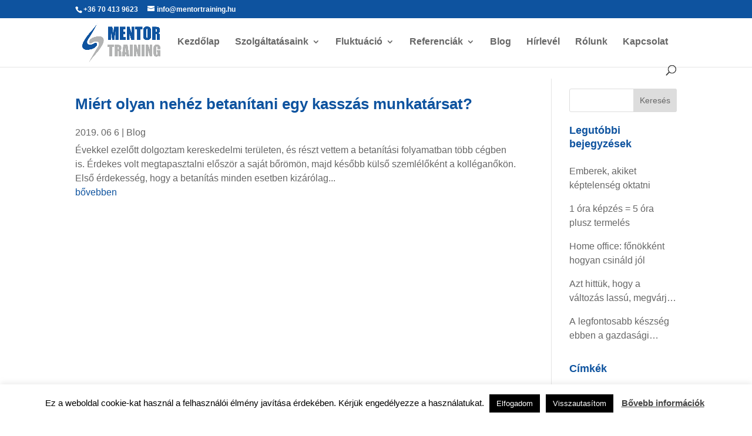

--- FILE ---
content_type: text/css;charset=UTF-8
request_url: https://mentortraining.hu/?display_custom_css=css&ver=6.9
body_size: 89
content:
.mmform-container h2 {font-size: 28px;}
.mmform-container {line-height:20px;}

--- FILE ---
content_type: text/css
request_url: https://mentortraining.hu/wp-content/et-cache/1630/et-core-unified-cpt-1630.min.css?ver=1765021752
body_size: 336
content:
.et_pb_row_0_tb_body.et_pb_row{padding-top:25px!important;padding-bottom:82px!important;padding-top:25px;padding-bottom:82px}.et_pb_blog_0_tb_body{padding-top:0px;margin-top:-5px!important}.et_pb_sidebar_0_tb_body{padding-top:17px;padding-bottom:28px;padding-left:30px;margin-top:-2px!important}.et_pb_column_0_tb_body{padding-top:10px}